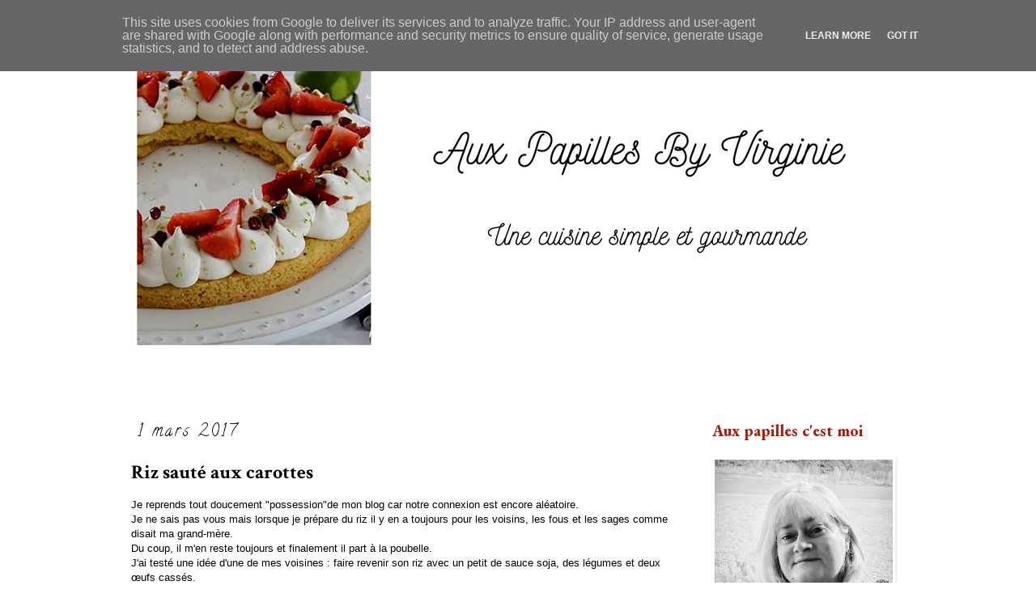

--- FILE ---
content_type: text/html; charset=UTF-8
request_url: https://www.auxpapilles.fr/2017/03/riz-saute-aux-carottes.html
body_size: 16825
content:
<!DOCTYPE html>
<html class='v2' dir='ltr' xmlns='http://www.w3.org/1999/xhtml' xmlns:b='http://www.google.com/2005/gml/b' xmlns:data='http://www.google.com/2005/gml/data' xmlns:expr='http://www.google.com/2005/gml/expr'>
<head>
<link href='https://www.blogger.com/static/v1/widgets/335934321-css_bundle_v2.css' rel='stylesheet' type='text/css'/>
<meta content='width=1100' name='viewport'/>
<meta content='text/html; charset=UTF-8' http-equiv='Content-Type'/>
<meta content='blogger' name='generator'/>
<link href='https://www.auxpapilles.fr/favicon.ico' rel='icon' type='image/x-icon'/>
<link href='https://www.auxpapilles.fr/2017/03/riz-saute-aux-carottes.html' rel='canonical'/>
<link rel="alternate" type="application/atom+xml" title="Aux papilles by Virginie - Atom" href="https://www.auxpapilles.fr/feeds/posts/default" />
<link rel="alternate" type="application/rss+xml" title="Aux papilles by Virginie - RSS" href="https://www.auxpapilles.fr/feeds/posts/default?alt=rss" />
<link rel="service.post" type="application/atom+xml" title="Aux papilles by Virginie - Atom" href="https://www.blogger.com/feeds/6827361173765450067/posts/default" />

<link rel="alternate" type="application/atom+xml" title="Aux papilles by Virginie - Atom" href="https://www.auxpapilles.fr/feeds/6463276193338536245/comments/default" />
<!--Can't find substitution for tag [blog.ieCssRetrofitLinks]-->
<link href='https://blogger.googleusercontent.com/img/b/R29vZ2xl/AVvXsEhrxLj_wTDHzaxtFIumOsdOijVnJpjmmgv74boKAMfOJHofKCwDL2AioGgSnOMwH8Jh1buAWeg5WSRz4PZJVCTe2nHgTn_7JDh-ii2hWMZEg1lgDneyDFerJlezOMbcDOaDn_OM_SJVkBh4/s400/SAM_6449.JPG' rel='image_src'/>
<meta content='https://www.auxpapilles.fr/2017/03/riz-saute-aux-carottes.html' property='og:url'/>
<meta content='Riz sauté aux carottes' property='og:title'/>
<meta content='Je reprends tout doucement &quot;possession&quot;de mon blog car notre connexion est encore aléatoire.  Je ne sais pas vous mais lorsque je prépare du...' property='og:description'/>
<meta content='https://blogger.googleusercontent.com/img/b/R29vZ2xl/AVvXsEhrxLj_wTDHzaxtFIumOsdOijVnJpjmmgv74boKAMfOJHofKCwDL2AioGgSnOMwH8Jh1buAWeg5WSRz4PZJVCTe2nHgTn_7JDh-ii2hWMZEg1lgDneyDFerJlezOMbcDOaDn_OM_SJVkBh4/w1200-h630-p-k-no-nu/SAM_6449.JPG' property='og:image'/>
<title>Aux papilles by Virginie: Riz sauté aux carottes</title>
<style type='text/css'>@font-face{font-family:'Calligraffitti';font-style:normal;font-weight:400;font-display:swap;src:url(//fonts.gstatic.com/s/calligraffitti/v20/46k2lbT3XjDVqJw3DCmCFjE0vkFeOZdjppN_.woff2)format('woff2');unicode-range:U+0000-00FF,U+0131,U+0152-0153,U+02BB-02BC,U+02C6,U+02DA,U+02DC,U+0304,U+0308,U+0329,U+2000-206F,U+20AC,U+2122,U+2191,U+2193,U+2212,U+2215,U+FEFF,U+FFFD;}@font-face{font-family:'Coming Soon';font-style:normal;font-weight:400;font-display:swap;src:url(//fonts.gstatic.com/s/comingsoon/v20/qWcuB6mzpYL7AJ2VfdQR1t-VWDnRsDkg.woff2)format('woff2');unicode-range:U+0000-00FF,U+0131,U+0152-0153,U+02BB-02BC,U+02C6,U+02DA,U+02DC,U+0304,U+0308,U+0329,U+2000-206F,U+20AC,U+2122,U+2191,U+2193,U+2212,U+2215,U+FEFF,U+FFFD;}@font-face{font-family:'Crimson Text';font-style:normal;font-weight:700;font-display:swap;src:url(//fonts.gstatic.com/s/crimsontext/v19/wlppgwHKFkZgtmSR3NB0oRJX1C1GA9NQ9rJPf5Ku.woff2)format('woff2');unicode-range:U+0102-0103,U+0110-0111,U+0128-0129,U+0168-0169,U+01A0-01A1,U+01AF-01B0,U+0300-0301,U+0303-0304,U+0308-0309,U+0323,U+0329,U+1EA0-1EF9,U+20AB;}@font-face{font-family:'Crimson Text';font-style:normal;font-weight:700;font-display:swap;src:url(//fonts.gstatic.com/s/crimsontext/v19/wlppgwHKFkZgtmSR3NB0oRJX1C1GAtNQ9rJPf5Ku.woff2)format('woff2');unicode-range:U+0100-02BA,U+02BD-02C5,U+02C7-02CC,U+02CE-02D7,U+02DD-02FF,U+0304,U+0308,U+0329,U+1D00-1DBF,U+1E00-1E9F,U+1EF2-1EFF,U+2020,U+20A0-20AB,U+20AD-20C0,U+2113,U+2C60-2C7F,U+A720-A7FF;}@font-face{font-family:'Crimson Text';font-style:normal;font-weight:700;font-display:swap;src:url(//fonts.gstatic.com/s/crimsontext/v19/wlppgwHKFkZgtmSR3NB0oRJX1C1GDNNQ9rJPfw.woff2)format('woff2');unicode-range:U+0000-00FF,U+0131,U+0152-0153,U+02BB-02BC,U+02C6,U+02DA,U+02DC,U+0304,U+0308,U+0329,U+2000-206F,U+20AC,U+2122,U+2191,U+2193,U+2212,U+2215,U+FEFF,U+FFFD;}@font-face{font-family:'EB Garamond';font-style:normal;font-weight:700;font-display:swap;src:url(//fonts.gstatic.com/s/ebgaramond/v32/SlGDmQSNjdsmc35JDF1K5E55YMjF_7DPuGi-DPNkCY9_WamXgHlIbvw.woff2)format('woff2');unicode-range:U+0460-052F,U+1C80-1C8A,U+20B4,U+2DE0-2DFF,U+A640-A69F,U+FE2E-FE2F;}@font-face{font-family:'EB Garamond';font-style:normal;font-weight:700;font-display:swap;src:url(//fonts.gstatic.com/s/ebgaramond/v32/SlGDmQSNjdsmc35JDF1K5E55YMjF_7DPuGi-DPNkAI9_WamXgHlIbvw.woff2)format('woff2');unicode-range:U+0301,U+0400-045F,U+0490-0491,U+04B0-04B1,U+2116;}@font-face{font-family:'EB Garamond';font-style:normal;font-weight:700;font-display:swap;src:url(//fonts.gstatic.com/s/ebgaramond/v32/SlGDmQSNjdsmc35JDF1K5E55YMjF_7DPuGi-DPNkCI9_WamXgHlIbvw.woff2)format('woff2');unicode-range:U+1F00-1FFF;}@font-face{font-family:'EB Garamond';font-style:normal;font-weight:700;font-display:swap;src:url(//fonts.gstatic.com/s/ebgaramond/v32/SlGDmQSNjdsmc35JDF1K5E55YMjF_7DPuGi-DPNkB49_WamXgHlIbvw.woff2)format('woff2');unicode-range:U+0370-0377,U+037A-037F,U+0384-038A,U+038C,U+038E-03A1,U+03A3-03FF;}@font-face{font-family:'EB Garamond';font-style:normal;font-weight:700;font-display:swap;src:url(//fonts.gstatic.com/s/ebgaramond/v32/SlGDmQSNjdsmc35JDF1K5E55YMjF_7DPuGi-DPNkC49_WamXgHlIbvw.woff2)format('woff2');unicode-range:U+0102-0103,U+0110-0111,U+0128-0129,U+0168-0169,U+01A0-01A1,U+01AF-01B0,U+0300-0301,U+0303-0304,U+0308-0309,U+0323,U+0329,U+1EA0-1EF9,U+20AB;}@font-face{font-family:'EB Garamond';font-style:normal;font-weight:700;font-display:swap;src:url(//fonts.gstatic.com/s/ebgaramond/v32/SlGDmQSNjdsmc35JDF1K5E55YMjF_7DPuGi-DPNkCo9_WamXgHlIbvw.woff2)format('woff2');unicode-range:U+0100-02BA,U+02BD-02C5,U+02C7-02CC,U+02CE-02D7,U+02DD-02FF,U+0304,U+0308,U+0329,U+1D00-1DBF,U+1E00-1E9F,U+1EF2-1EFF,U+2020,U+20A0-20AB,U+20AD-20C0,U+2113,U+2C60-2C7F,U+A720-A7FF;}@font-face{font-family:'EB Garamond';font-style:normal;font-weight:700;font-display:swap;src:url(//fonts.gstatic.com/s/ebgaramond/v32/SlGDmQSNjdsmc35JDF1K5E55YMjF_7DPuGi-DPNkBI9_WamXgHlI.woff2)format('woff2');unicode-range:U+0000-00FF,U+0131,U+0152-0153,U+02BB-02BC,U+02C6,U+02DA,U+02DC,U+0304,U+0308,U+0329,U+2000-206F,U+20AC,U+2122,U+2191,U+2193,U+2212,U+2215,U+FEFF,U+FFFD;}</style>
<style id='page-skin-1' type='text/css'><!--
/*
-----------------------------------------------
Blogger Template Style
Name:     Simple
Designer: Blogger
URL:      www.blogger.com
----------------------------------------------- */
/* Content
----------------------------------------------- */
body {
font: normal normal 12px Arial, Tahoma, Helvetica, FreeSans, sans-serif;
color: #000000;
background: #ffffff none repeat scroll top left;
padding: 0 0 0 0;
}
html body .region-inner {
min-width: 0;
max-width: 100%;
width: auto;
}
h2 {
font-size: 22px;
}
a:link {
text-decoration:none;
color: #B51200;
}
a:visited {
text-decoration:none;
color: #eb87b8;
}
a:hover {
text-decoration:underline;
color: #c11267;
}
.body-fauxcolumn-outer .fauxcolumn-inner {
background: transparent none repeat scroll top left;
_background-image: none;
}
.body-fauxcolumn-outer .cap-top {
position: absolute;
z-index: 1;
height: 400px;
width: 100%;
}
.body-fauxcolumn-outer .cap-top .cap-left {
width: 100%;
background: transparent none repeat-x scroll top left;
_background-image: none;
}
.content-outer {
-moz-box-shadow: 0 0 0 rgba(0, 0, 0, .15);
-webkit-box-shadow: 0 0 0 rgba(0, 0, 0, .15);
-goog-ms-box-shadow: 0 0 0 #333333;
box-shadow: 0 0 0 rgba(0, 0, 0, .15);
margin-bottom: 1px;
}
.content-inner {
padding: 10px 40px;
}
.content-inner {
background-color: #ffffff;
}
/* Header
----------------------------------------------- */
.header-outer {
background: transparent none repeat-x scroll 0 -400px;
_background-image: none;
}
.Header h1 {
font: normal normal 40px 'Trebuchet MS',Trebuchet,Verdana,sans-serif;
color: #c11267;
text-shadow: 0 0 0 rgba(0, 0, 0, .2);
}
.Header h1 a {
color: #c11267;
}
.Header .description {
font-size: 18px;
color: #c11267;
}
.header-inner .Header .titlewrapper {
padding: 22px 0;
}
.header-inner .Header .descriptionwrapper {
padding: 0 0;
}
/* Tabs
----------------------------------------------- */
.tabs-inner .section:first-child {
border-top: 0 solid #dddddd;
}
.tabs-inner .section:first-child ul {
margin-top: -1px;
border-top: 1px solid #dddddd;
border-left: 1px solid #dddddd;
border-right: 1px solid #dddddd;
}
.tabs-inner .widget ul {
background: transparent none repeat-x scroll 0 -800px;
_background-image: none;
border-bottom: 1px solid #dddddd;
margin-top: 0;
margin-left: -30px;
margin-right: -30px;
}
.tabs-inner .widget li a {
display: inline-block;
padding: .6em 1em;
font: normal normal 12px Coming Soon;
color: #c11267;
border-left: 1px solid #ffffff;
border-right: 1px solid #dddddd;
}
.tabs-inner .widget li:first-child a {
border-left: none;
}
.tabs-inner .widget li.selected a, .tabs-inner .widget li a:hover {
color: #f86baf;
background-color: #eeeeee;
text-decoration: none;
}
/* Columns
----------------------------------------------- */
.main-outer {
border-top: 0 solid transparent;
}
.fauxcolumn-left-outer .fauxcolumn-inner {
border-right: 1px solid transparent;
}
.fauxcolumn-right-outer .fauxcolumn-inner {
border-left: 1px solid transparent;
}
/* Headings
----------------------------------------------- */
div.widget > h2,
div.widget h2.title {
margin: 0 0 1em 0;
font: normal bold 20px EB Garamond;
color: #B51200;
}
/* Widgets
----------------------------------------------- */
.widget .zippy {
color: #999999;
text-shadow: 2px 2px 1px rgba(0, 0, 0, .1);
}
.widget .popular-posts ul {
list-style: none;
}
/* Posts
----------------------------------------------- */
h2.date-header {
font: normal normal 20px Calligraffitti;
}
.date-header span {
background-color: rgba(0, 0, 0, 0);
color: #000000;
padding: 0.4em;
letter-spacing: 3px;
margin: inherit;
}
.main-inner {
padding-top: 35px;
padding-bottom: 65px;
}
.main-inner .column-center-inner {
padding: 0 0;
}
.main-inner .column-center-inner .section {
margin: 0 1em;
}
.post {
margin: 0 0 45px 0;
}
h3.post-title, .comments h4 {
font: normal bold 24px Crimson Text;
margin: .75em 0 0;
}
.post-body {
font-size: 110%;
line-height: 1.4;
position: relative;
}
.post-body img, .post-body .tr-caption-container, .Profile img, .Image img,
.BlogList .item-thumbnail img {
padding: 2px;
background: #ffffff;
border: 1px solid #ffffff;
-moz-box-shadow: 1px 1px 5px rgba(0, 0, 0, .1);
-webkit-box-shadow: 1px 1px 5px rgba(0, 0, 0, .1);
box-shadow: 1px 1px 5px rgba(0, 0, 0, .1);
}
.post-body img, .post-body .tr-caption-container {
padding: 5px;
}
.post-body .tr-caption-container {
color: #ffffff;
}
.post-body .tr-caption-container img {
padding: 0;
background: transparent;
border: none;
-moz-box-shadow: 0 0 0 rgba(0, 0, 0, .1);
-webkit-box-shadow: 0 0 0 rgba(0, 0, 0, .1);
box-shadow: 0 0 0 rgba(0, 0, 0, .1);
}
.post-header {
margin: 0 0 1.5em;
line-height: 1.6;
font-size: 90%;
}
.post-footer {
margin: 20px -2px 0;
padding: 5px 10px;
color: #666666;
background-color: #ffffff;
border-bottom: 1px solid #ffffff;
line-height: 1.6;
font-size: 90%;
}
#comments .comment-author {
padding-top: 1.5em;
border-top: 1px solid transparent;
background-position: 0 1.5em;
}
#comments .comment-author:first-child {
padding-top: 0;
border-top: none;
}
.avatar-image-container {
margin: .2em 0 0;
}
#comments .avatar-image-container img {
border: 1px solid #ffffff;
}
/* Comments
----------------------------------------------- */
.comments .comments-content .icon.blog-author {
background-repeat: no-repeat;
background-image: url([data-uri]);
}
.comments .comments-content .loadmore a {
border-top: 1px solid #999999;
border-bottom: 1px solid #999999;
}
.comments .comment-thread.inline-thread {
background-color: #ffffff;
}
.comments .continue {
border-top: 2px solid #999999;
}
/* Accents
---------------------------------------------- */
.section-columns td.columns-cell {
border-left: 1px solid transparent;
}
.blog-pager {
background: transparent url(https://resources.blogblog.com/blogblog/data/1kt/simple/paging_dot.png) repeat-x scroll top center;
}
.blog-pager-older-link, .home-link,
.blog-pager-newer-link {
background-color: #ffffff;
padding: 5px;
}
.footer-outer {
border-top: 1px dashed #bbbbbb;
}
/* Mobile
----------------------------------------------- */
body.mobile  {
background-size: auto;
}
.mobile .body-fauxcolumn-outer {
background: transparent none repeat scroll top left;
}
.mobile .body-fauxcolumn-outer .cap-top {
background-size: 100% auto;
}
.mobile .content-outer {
-webkit-box-shadow: 0 0 3px rgba(0, 0, 0, .15);
box-shadow: 0 0 3px rgba(0, 0, 0, .15);
}
.mobile .tabs-inner .widget ul {
margin-left: 0;
margin-right: 0;
}
.mobile .post {
margin: 0;
}
.mobile .main-inner .column-center-inner .section {
margin: 0;
}
.mobile .date-header span {
padding: 0.1em 10px;
margin: 0 -10px;
}
.mobile h3.post-title {
margin: 0;
}
.mobile .blog-pager {
background: transparent none no-repeat scroll top center;
}
.mobile .footer-outer {
border-top: none;
}
.mobile .main-inner, .mobile .footer-inner {
background-color: #ffffff;
}
.mobile-index-contents {
color: #000000;
}
.mobile-link-button {
background-color: #B51200;
}
.mobile-link-button a:link, .mobile-link-button a:visited {
color: #ffffff;
}
.mobile .tabs-inner .section:first-child {
border-top: none;
}
.mobile .tabs-inner .PageList .widget-content {
background-color: #eeeeee;
color: #f86baf;
border-top: 1px solid #dddddd;
border-bottom: 1px solid #dddddd;
}
.mobile .tabs-inner .PageList .widget-content .pagelist-arrow {
border-left: 1px solid #dddddd;
}

--></style>
<style id='template-skin-1' type='text/css'><!--
body {
min-width: 1060px;
}
.content-outer, .content-fauxcolumn-outer, .region-inner {
min-width: 1060px;
max-width: 1060px;
_width: 1060px;
}
.main-inner .columns {
padding-left: 0px;
padding-right: 280px;
}
.main-inner .fauxcolumn-center-outer {
left: 0px;
right: 280px;
/* IE6 does not respect left and right together */
_width: expression(this.parentNode.offsetWidth -
parseInt("0px") -
parseInt("280px") + 'px');
}
.main-inner .fauxcolumn-left-outer {
width: 0px;
}
.main-inner .fauxcolumn-right-outer {
width: 280px;
}
.main-inner .column-left-outer {
width: 0px;
right: 100%;
margin-left: -0px;
}
.main-inner .column-right-outer {
width: 280px;
margin-right: -280px;
}
#layout {
min-width: 0;
}
#layout .content-outer {
min-width: 0;
width: 800px;
}
#layout .region-inner {
min-width: 0;
width: auto;
}
body#layout div.add_widget {
padding: 8px;
}
body#layout div.add_widget a {
margin-left: 32px;
}
--></style>
<script type='text/javascript'>
        (function(i,s,o,g,r,a,m){i['GoogleAnalyticsObject']=r;i[r]=i[r]||function(){
        (i[r].q=i[r].q||[]).push(arguments)},i[r].l=1*new Date();a=s.createElement(o),
        m=s.getElementsByTagName(o)[0];a.async=1;a.src=g;m.parentNode.insertBefore(a,m)
        })(window,document,'script','https://www.google-analytics.com/analytics.js','ga');
        ga('create', 'UA-73886329-2', 'auto', 'blogger');
        ga('blogger.send', 'pageview');
      </script>
<link href='https://www.blogger.com/dyn-css/authorization.css?targetBlogID=6827361173765450067&amp;zx=3e154879-c3de-4847-b65d-0ca92784b7b7' media='none' onload='if(media!=&#39;all&#39;)media=&#39;all&#39;' rel='stylesheet'/><noscript><link href='https://www.blogger.com/dyn-css/authorization.css?targetBlogID=6827361173765450067&amp;zx=3e154879-c3de-4847-b65d-0ca92784b7b7' rel='stylesheet'/></noscript>
<meta name='google-adsense-platform-account' content='ca-host-pub-1556223355139109'/>
<meta name='google-adsense-platform-domain' content='blogspot.com'/>

<script type="text/javascript" language="javascript">
  // Supply ads personalization default for EEA readers
  // See https://www.blogger.com/go/adspersonalization
  adsbygoogle = window.adsbygoogle || [];
  if (typeof adsbygoogle.requestNonPersonalizedAds === 'undefined') {
    adsbygoogle.requestNonPersonalizedAds = 1;
  }
</script>


<link rel="stylesheet" href="https://fonts.googleapis.com/css2?display=swap&family=Dancing+Script&family=Architects+Daughter&family=Quicksand&family=Indie+Flower&family=Cormorant+Garamond&family=Satisfy&family=Courgette&family=Lobster+Two&family=Parisienne"></head>
<meta content='2e2ed53a3d9641c6b149cac339699adc' name='p:domain_verify'/>
<body class='loading variant-simplysimple'>
<div class='navbar section' id='navbar' name='Navbar'><div class='widget Navbar' data-version='1' id='Navbar1'><script type="text/javascript">
    function setAttributeOnload(object, attribute, val) {
      if(window.addEventListener) {
        window.addEventListener('load',
          function(){ object[attribute] = val; }, false);
      } else {
        window.attachEvent('onload', function(){ object[attribute] = val; });
      }
    }
  </script>
<div id="navbar-iframe-container"></div>
<script type="text/javascript" src="https://apis.google.com/js/platform.js"></script>
<script type="text/javascript">
      gapi.load("gapi.iframes:gapi.iframes.style.bubble", function() {
        if (gapi.iframes && gapi.iframes.getContext) {
          gapi.iframes.getContext().openChild({
              url: 'https://www.blogger.com/navbar/6827361173765450067?po\x3d6463276193338536245\x26origin\x3dhttps://www.auxpapilles.fr',
              where: document.getElementById("navbar-iframe-container"),
              id: "navbar-iframe"
          });
        }
      });
    </script><script type="text/javascript">
(function() {
var script = document.createElement('script');
script.type = 'text/javascript';
script.src = '//pagead2.googlesyndication.com/pagead/js/google_top_exp.js';
var head = document.getElementsByTagName('head')[0];
if (head) {
head.appendChild(script);
}})();
</script>
</div></div>
<div class='body-fauxcolumns'>
<div class='fauxcolumn-outer body-fauxcolumn-outer'>
<div class='cap-top'>
<div class='cap-left'></div>
<div class='cap-right'></div>
</div>
<div class='fauxborder-left'>
<div class='fauxborder-right'></div>
<div class='fauxcolumn-inner'>
</div>
</div>
<div class='cap-bottom'>
<div class='cap-left'></div>
<div class='cap-right'></div>
</div>
</div>
</div>
<div class='content'>
<div class='content-fauxcolumns'>
<div class='fauxcolumn-outer content-fauxcolumn-outer'>
<div class='cap-top'>
<div class='cap-left'></div>
<div class='cap-right'></div>
</div>
<div class='fauxborder-left'>
<div class='fauxborder-right'></div>
<div class='fauxcolumn-inner'>
</div>
</div>
<div class='cap-bottom'>
<div class='cap-left'></div>
<div class='cap-right'></div>
</div>
</div>
</div>
<div class='content-outer'>
<div class='content-cap-top cap-top'>
<div class='cap-left'></div>
<div class='cap-right'></div>
</div>
<div class='fauxborder-left content-fauxborder-left'>
<div class='fauxborder-right content-fauxborder-right'></div>
<div class='content-inner'>
<header>
<div class='header-outer'>
<div class='header-cap-top cap-top'>
<div class='cap-left'></div>
<div class='cap-right'></div>
</div>
<div class='fauxborder-left header-fauxborder-left'>
<div class='fauxborder-right header-fauxborder-right'></div>
<div class='region-inner header-inner'>
<div class='header section' id='header' name='En-tête'><div class='widget Header' data-version='1' id='Header1'>
<div id='header-inner'>
<a href='https://www.auxpapilles.fr/' style='display: block'>
<img alt='Aux papilles by Virginie' height='419px; ' id='Header1_headerimg' src='https://blogger.googleusercontent.com/img/a/AVvXsEgbyn5wsAdcpwMCSOUsDIo9AYiWc3Sms3jWj61g-_PdYORU3wEhoPGcfaoUVn5H7Jd0Vf9wbzvTnLqYOrbf0RJPaSjS7a4WH8KUMU5uMIEwAcCepak6V7lV3yPvumRUJCMxhG9ZQktdqLazgOfyxaqWimrgo9ASTDsWfgWYQwATaq6X_7XFzFS-VQXHIe5W=s979' style='display: block' width='979px; '/>
</a>
<div class='descriptionwrapper'>
<p class='description'><span>
</span></p>
</div>
</div>
</div></div>
</div>
</div>
<div class='header-cap-bottom cap-bottom'>
<div class='cap-left'></div>
<div class='cap-right'></div>
</div>
</div>
</header>
<div class='tabs-outer'>
<div class='tabs-cap-top cap-top'>
<div class='cap-left'></div>
<div class='cap-right'></div>
</div>
<div class='fauxborder-left tabs-fauxborder-left'>
<div class='fauxborder-right tabs-fauxborder-right'></div>
<div class='region-inner tabs-inner'>
<div class='tabs no-items section' id='crosscol' name='Toutes les colonnes'></div>
<div class='tabs no-items section' id='crosscol-overflow' name='Cross-Column 2'></div>
</div>
</div>
<div class='tabs-cap-bottom cap-bottom'>
<div class='cap-left'></div>
<div class='cap-right'></div>
</div>
</div>
<div class='main-outer'>
<div class='main-cap-top cap-top'>
<div class='cap-left'></div>
<div class='cap-right'></div>
</div>
<div class='fauxborder-left main-fauxborder-left'>
<div class='fauxborder-right main-fauxborder-right'></div>
<div class='region-inner main-inner'>
<div class='columns fauxcolumns'>
<div class='fauxcolumn-outer fauxcolumn-center-outer'>
<div class='cap-top'>
<div class='cap-left'></div>
<div class='cap-right'></div>
</div>
<div class='fauxborder-left'>
<div class='fauxborder-right'></div>
<div class='fauxcolumn-inner'>
</div>
</div>
<div class='cap-bottom'>
<div class='cap-left'></div>
<div class='cap-right'></div>
</div>
</div>
<div class='fauxcolumn-outer fauxcolumn-left-outer'>
<div class='cap-top'>
<div class='cap-left'></div>
<div class='cap-right'></div>
</div>
<div class='fauxborder-left'>
<div class='fauxborder-right'></div>
<div class='fauxcolumn-inner'>
</div>
</div>
<div class='cap-bottom'>
<div class='cap-left'></div>
<div class='cap-right'></div>
</div>
</div>
<div class='fauxcolumn-outer fauxcolumn-right-outer'>
<div class='cap-top'>
<div class='cap-left'></div>
<div class='cap-right'></div>
</div>
<div class='fauxborder-left'>
<div class='fauxborder-right'></div>
<div class='fauxcolumn-inner'>
</div>
</div>
<div class='cap-bottom'>
<div class='cap-left'></div>
<div class='cap-right'></div>
</div>
</div>
<!-- corrects IE6 width calculation -->
<div class='columns-inner'>
<div class='column-center-outer'>
<div class='column-center-inner'>
<div class='main section' id='main' name='Principal'><div class='widget Blog' data-version='1' id='Blog1'>
<div class='blog-posts hfeed'>

          <div class="date-outer">
        
<h2 class='date-header'><span>1 mars 2017</span></h2>

          <div class="date-posts">
        
<div class='post-outer'>
<div class='post hentry uncustomized-post-template' itemprop='blogPost' itemscope='itemscope' itemtype='http://schema.org/BlogPosting'>
<meta content='https://blogger.googleusercontent.com/img/b/R29vZ2xl/AVvXsEhrxLj_wTDHzaxtFIumOsdOijVnJpjmmgv74boKAMfOJHofKCwDL2AioGgSnOMwH8Jh1buAWeg5WSRz4PZJVCTe2nHgTn_7JDh-ii2hWMZEg1lgDneyDFerJlezOMbcDOaDn_OM_SJVkBh4/s400/SAM_6449.JPG' itemprop='image_url'/>
<meta content='6827361173765450067' itemprop='blogId'/>
<meta content='6463276193338536245' itemprop='postId'/>
<a name='6463276193338536245'></a>
<h3 class='post-title entry-title' itemprop='name'>
Riz sauté aux carottes
</h3>
<div class='post-header'>
<div class='post-header-line-1'></div>
</div>
<div class='post-body entry-content' id='post-body-6463276193338536245' itemprop='description articleBody'>
Je reprends tout doucement "possession"de mon blog car notre connexion est encore aléatoire.<br />
Je ne sais pas vous mais lorsque je prépare du riz il y en a toujours pour les voisins, les fous et les sages comme disait ma grand-mère.<br />
Du coup, il m'en reste toujours et finalement il part à la poubelle.<br />
J'ai testé une idée d'une de mes voisines : faire revenir son riz avec un petit de sauce soja, des légumes et deux œufs cassés.<br />
Bon d'accord, vu la proportion de riz restant, j'ai fait deux repas avec .....<br />
En fait, on obtient une sorte de riz cantonnais et j'ai bien apprécié.<br />
<br />
<div class="separator" style="clear: both; text-align: center;">
<a href="https://blogger.googleusercontent.com/img/b/R29vZ2xl/AVvXsEhrxLj_wTDHzaxtFIumOsdOijVnJpjmmgv74boKAMfOJHofKCwDL2AioGgSnOMwH8Jh1buAWeg5WSRz4PZJVCTe2nHgTn_7JDh-ii2hWMZEg1lgDneyDFerJlezOMbcDOaDn_OM_SJVkBh4/s1600/SAM_6449.JPG" imageanchor="1" style="margin-left: 1em; margin-right: 1em;"><img border="0" height="300" src="https://blogger.googleusercontent.com/img/b/R29vZ2xl/AVvXsEhrxLj_wTDHzaxtFIumOsdOijVnJpjmmgv74boKAMfOJHofKCwDL2AioGgSnOMwH8Jh1buAWeg5WSRz4PZJVCTe2nHgTn_7JDh-ii2hWMZEg1lgDneyDFerJlezOMbcDOaDn_OM_SJVkBh4/s400/SAM_6449.JPG" width="400" /></a></div>
<br />
<u>Ingrédients&nbsp;</u><br />
Restes de riz cuit (environ 250 g)<br />
2 carottes<br />
2 œufs<br />
3 cuillères à café de sauce soja<br />
sel, poivre<br />
oignon nouveau<br />
<br />
<span style="color: #a64d79;">Préparation</span><br />
Râper les carottes<br />
Faire revenir le riz cuit avec une cuillère à café d'huile d'olive<br />
Ajouter les carottes râpées et bien mélanger<br />
Verser la sauce soja<br />
Battre les oeufs avec du sel et du poivre<br />
Verser sur le riz et bien mélanger<br />
Couper un oignon nouveau en fines tranches et l'incorporer<br />
Déguster bien chaud.<br />
<br />
<div style='clear: both;'></div>
</div>
<div class='post-footer'>
<div class='post-footer-line post-footer-line-1'>
<span class='post-author vcard'>
Posted by 
<span class='fn' itemprop='author' itemscope='itemscope' itemtype='http://schema.org/Person'>
<meta content='https://www.blogger.com/profile/04442383151801533898' itemprop='url'/>
<a class='g-profile' href='https://www.blogger.com/profile/04442383151801533898' rel='author' title='author profile'>
<span itemprop='name'>Aux papilles by Virginie</span>
</a>
</span>
</span>
<span class='post-timestamp'>
at
<meta content='https://www.auxpapilles.fr/2017/03/riz-saute-aux-carottes.html' itemprop='url'/>
<a class='timestamp-link' href='https://www.auxpapilles.fr/2017/03/riz-saute-aux-carottes.html' rel='bookmark' title='permanent link'><abbr class='published' itemprop='datePublished' title='2017-03-01T06:30:00+01:00'>06:30</abbr></a>
</span>
<span class='post-comment-link'>
</span>
<span class='post-icons'>
</span>
<div class='post-share-buttons goog-inline-block'>
<a class='goog-inline-block share-button sb-email' href='https://www.blogger.com/share-post.g?blogID=6827361173765450067&postID=6463276193338536245&target=email' target='_blank' title='Envoyer par e-mail'><span class='share-button-link-text'>Envoyer par e-mail</span></a><a class='goog-inline-block share-button sb-blog' href='https://www.blogger.com/share-post.g?blogID=6827361173765450067&postID=6463276193338536245&target=blog' onclick='window.open(this.href, "_blank", "height=270,width=475"); return false;' target='_blank' title='BlogThis!'><span class='share-button-link-text'>BlogThis!</span></a><a class='goog-inline-block share-button sb-twitter' href='https://www.blogger.com/share-post.g?blogID=6827361173765450067&postID=6463276193338536245&target=twitter' target='_blank' title='Partager sur X'><span class='share-button-link-text'>Partager sur X</span></a><a class='goog-inline-block share-button sb-facebook' href='https://www.blogger.com/share-post.g?blogID=6827361173765450067&postID=6463276193338536245&target=facebook' onclick='window.open(this.href, "_blank", "height=430,width=640"); return false;' target='_blank' title='Partager sur Facebook'><span class='share-button-link-text'>Partager sur Facebook</span></a><a class='goog-inline-block share-button sb-pinterest' href='https://www.blogger.com/share-post.g?blogID=6827361173765450067&postID=6463276193338536245&target=pinterest' target='_blank' title='Partager sur Pinterest'><span class='share-button-link-text'>Partager sur Pinterest</span></a>
</div>
</div>
<div class='post-footer-line post-footer-line-2'>
<span class='post-labels'>
Labels:
<a href='https://www.auxpapilles.fr/search/label/F%C3%A9culents%20Divers' rel='tag'>Féculents Divers</a>
</span>
</div>
<div class='post-footer-line post-footer-line-3'>
<span class='post-location'>
</span>
</div>
</div>
</div>
<div class='comments' id='comments'>
<a name='comments'></a>
<h4>6&#160;commentaires:</h4>
<div class='comments-content'>
<script async='async' src='' type='text/javascript'></script>
<script type='text/javascript'>
    (function() {
      var items = null;
      var msgs = null;
      var config = {};

// <![CDATA[
      var cursor = null;
      if (items && items.length > 0) {
        cursor = parseInt(items[items.length - 1].timestamp) + 1;
      }

      var bodyFromEntry = function(entry) {
        var text = (entry &&
                    ((entry.content && entry.content.$t) ||
                     (entry.summary && entry.summary.$t))) ||
            '';
        if (entry && entry.gd$extendedProperty) {
          for (var k in entry.gd$extendedProperty) {
            if (entry.gd$extendedProperty[k].name == 'blogger.contentRemoved') {
              return '<span class="deleted-comment">' + text + '</span>';
            }
          }
        }
        return text;
      }

      var parse = function(data) {
        cursor = null;
        var comments = [];
        if (data && data.feed && data.feed.entry) {
          for (var i = 0, entry; entry = data.feed.entry[i]; i++) {
            var comment = {};
            // comment ID, parsed out of the original id format
            var id = /blog-(\d+).post-(\d+)/.exec(entry.id.$t);
            comment.id = id ? id[2] : null;
            comment.body = bodyFromEntry(entry);
            comment.timestamp = Date.parse(entry.published.$t) + '';
            if (entry.author && entry.author.constructor === Array) {
              var auth = entry.author[0];
              if (auth) {
                comment.author = {
                  name: (auth.name ? auth.name.$t : undefined),
                  profileUrl: (auth.uri ? auth.uri.$t : undefined),
                  avatarUrl: (auth.gd$image ? auth.gd$image.src : undefined)
                };
              }
            }
            if (entry.link) {
              if (entry.link[2]) {
                comment.link = comment.permalink = entry.link[2].href;
              }
              if (entry.link[3]) {
                var pid = /.*comments\/default\/(\d+)\?.*/.exec(entry.link[3].href);
                if (pid && pid[1]) {
                  comment.parentId = pid[1];
                }
              }
            }
            comment.deleteclass = 'item-control blog-admin';
            if (entry.gd$extendedProperty) {
              for (var k in entry.gd$extendedProperty) {
                if (entry.gd$extendedProperty[k].name == 'blogger.itemClass') {
                  comment.deleteclass += ' ' + entry.gd$extendedProperty[k].value;
                } else if (entry.gd$extendedProperty[k].name == 'blogger.displayTime') {
                  comment.displayTime = entry.gd$extendedProperty[k].value;
                }
              }
            }
            comments.push(comment);
          }
        }
        return comments;
      };

      var paginator = function(callback) {
        if (hasMore()) {
          var url = config.feed + '?alt=json&v=2&orderby=published&reverse=false&max-results=50';
          if (cursor) {
            url += '&published-min=' + new Date(cursor).toISOString();
          }
          window.bloggercomments = function(data) {
            var parsed = parse(data);
            cursor = parsed.length < 50 ? null
                : parseInt(parsed[parsed.length - 1].timestamp) + 1
            callback(parsed);
            window.bloggercomments = null;
          }
          url += '&callback=bloggercomments';
          var script = document.createElement('script');
          script.type = 'text/javascript';
          script.src = url;
          document.getElementsByTagName('head')[0].appendChild(script);
        }
      };
      var hasMore = function() {
        return !!cursor;
      };
      var getMeta = function(key, comment) {
        if ('iswriter' == key) {
          var matches = !!comment.author
              && comment.author.name == config.authorName
              && comment.author.profileUrl == config.authorUrl;
          return matches ? 'true' : '';
        } else if ('deletelink' == key) {
          return config.baseUri + '/comment/delete/'
               + config.blogId + '/' + comment.id;
        } else if ('deleteclass' == key) {
          return comment.deleteclass;
        }
        return '';
      };

      var replybox = null;
      var replyUrlParts = null;
      var replyParent = undefined;

      var onReply = function(commentId, domId) {
        if (replybox == null) {
          // lazily cache replybox, and adjust to suit this style:
          replybox = document.getElementById('comment-editor');
          if (replybox != null) {
            replybox.height = '250px';
            replybox.style.display = 'block';
            replyUrlParts = replybox.src.split('#');
          }
        }
        if (replybox && (commentId !== replyParent)) {
          replybox.src = '';
          document.getElementById(domId).insertBefore(replybox, null);
          replybox.src = replyUrlParts[0]
              + (commentId ? '&parentID=' + commentId : '')
              + '#' + replyUrlParts[1];
          replyParent = commentId;
        }
      };

      var hash = (window.location.hash || '#').substring(1);
      var startThread, targetComment;
      if (/^comment-form_/.test(hash)) {
        startThread = hash.substring('comment-form_'.length);
      } else if (/^c[0-9]+$/.test(hash)) {
        targetComment = hash.substring(1);
      }

      // Configure commenting API:
      var configJso = {
        'maxDepth': config.maxThreadDepth
      };
      var provider = {
        'id': config.postId,
        'data': items,
        'loadNext': paginator,
        'hasMore': hasMore,
        'getMeta': getMeta,
        'onReply': onReply,
        'rendered': true,
        'initComment': targetComment,
        'initReplyThread': startThread,
        'config': configJso,
        'messages': msgs
      };

      var render = function() {
        if (window.goog && window.goog.comments) {
          var holder = document.getElementById('comment-holder');
          window.goog.comments.render(holder, provider);
        }
      };

      // render now, or queue to render when library loads:
      if (window.goog && window.goog.comments) {
        render();
      } else {
        window.goog = window.goog || {};
        window.goog.comments = window.goog.comments || {};
        window.goog.comments.loadQueue = window.goog.comments.loadQueue || [];
        window.goog.comments.loadQueue.push(render);
      }
    })();
// ]]>
  </script>
<div id='comment-holder'>
<div class="comment-thread toplevel-thread"><ol id="top-ra"><li class="comment" id="c569185980294680870"><div class="avatar-image-container"><img src="//resources.blogblog.com/img/blank.gif" alt=""/></div><div class="comment-block"><div class="comment-header"><cite class="user"><a href="http://www.gourmandisesetpassions.over-blog.com" rel="nofollow">la nonna</a></cite><span class="icon user "></span><span class="datetime secondary-text"><a rel="nofollow" href="https://www.auxpapilles.fr/2017/03/riz-saute-aux-carottes.html?showComment=1488395409792#c569185980294680870">1 mars 2017 à 20:10</a></span></div><p class="comment-content">il est chouette ton riz, bisous</p><span class="comment-actions secondary-text"><a class="comment-reply" target="_self" data-comment-id="569185980294680870">Répondre</a><span class="item-control blog-admin blog-admin pid-192750804"><a target="_self" href="https://www.blogger.com/comment/delete/6827361173765450067/569185980294680870">Supprimer</a></span></span></div><div class="comment-replies"><div id="c569185980294680870-rt" class="comment-thread inline-thread"><span class="thread-toggle thread-expanded"><span class="thread-arrow"></span><span class="thread-count"><a target="_self">Réponses</a></span></span><ol id="c569185980294680870-ra" class="thread-chrome thread-expanded"><div><li class="comment" id="c5311058816228945416"><div class="avatar-image-container"><img src="//www.blogger.com/img/blogger_logo_round_35.png" alt=""/></div><div class="comment-block"><div class="comment-header"><cite class="user"><a href="https://www.blogger.com/profile/04442383151801533898" rel="nofollow">Aux papilles by Virginie</a></cite><span class="icon user blog-author"></span><span class="datetime secondary-text"><a rel="nofollow" href="https://www.auxpapilles.fr/2017/03/riz-saute-aux-carottes.html?showComment=1488616762856#c5311058816228945416">4 mars 2017 à 09:39</a></span></div><p class="comment-content">Merci beaucoup bisous</p><span class="comment-actions secondary-text"><span class="item-control blog-admin blog-admin pid-326192748"><a target="_self" href="https://www.blogger.com/comment/delete/6827361173765450067/5311058816228945416">Supprimer</a></span></span></div><div class="comment-replies"><div id="c5311058816228945416-rt" class="comment-thread inline-thread hidden"><span class="thread-toggle thread-expanded"><span class="thread-arrow"></span><span class="thread-count"><a target="_self">Réponses</a></span></span><ol id="c5311058816228945416-ra" class="thread-chrome thread-expanded"><div></div><div id="c5311058816228945416-continue" class="continue"><a class="comment-reply" target="_self" data-comment-id="5311058816228945416">Répondre</a></div></ol></div></div><div class="comment-replybox-single" id="c5311058816228945416-ce"></div></li></div><div id="c569185980294680870-continue" class="continue"><a class="comment-reply" target="_self" data-comment-id="569185980294680870">Répondre</a></div></ol></div></div><div class="comment-replybox-single" id="c569185980294680870-ce"></div></li><li class="comment" id="c7356013911395629049"><div class="avatar-image-container"><img src="//2.bp.blogspot.com/-mQLR5Ms9II8/ZrnCc5C3aOI/AAAAAAACFxE/8ASw-7imvkgZ6KervcAllz0EW-QkW7AnwCK4BGAYYCw/s35/11.jpg" alt=""/></div><div class="comment-block"><div class="comment-header"><cite class="user"><a href="https://www.blogger.com/profile/17729903252951025286" rel="nofollow">Barbara</a></cite><span class="icon user "></span><span class="datetime secondary-text"><a rel="nofollow" href="https://www.auxpapilles.fr/2017/03/riz-saute-aux-carottes.html?showComment=1488523751632#c7356013911395629049">3 mars 2017 à 07:49</a></span></div><p class="comment-content">très chouette  <br> mais la prochaine fois pas poubelle !<br>ici au contraire  j&#39;en fais plus et je congèle des parts indiv( au congélo  donc )pour les jours où pressée et pas temps de faire accompagnement viande ou poisson </p><span class="comment-actions secondary-text"><a class="comment-reply" target="_self" data-comment-id="7356013911395629049">Répondre</a><span class="item-control blog-admin blog-admin pid-833700120"><a target="_self" href="https://www.blogger.com/comment/delete/6827361173765450067/7356013911395629049">Supprimer</a></span></span></div><div class="comment-replies"><div id="c7356013911395629049-rt" class="comment-thread inline-thread"><span class="thread-toggle thread-expanded"><span class="thread-arrow"></span><span class="thread-count"><a target="_self">Réponses</a></span></span><ol id="c7356013911395629049-ra" class="thread-chrome thread-expanded"><div><li class="comment" id="c8097787313468836207"><div class="avatar-image-container"><img src="//www.blogger.com/img/blogger_logo_round_35.png" alt=""/></div><div class="comment-block"><div class="comment-header"><cite class="user"><a href="https://www.blogger.com/profile/04442383151801533898" rel="nofollow">Aux papilles by Virginie</a></cite><span class="icon user blog-author"></span><span class="datetime secondary-text"><a rel="nofollow" href="https://www.auxpapilles.fr/2017/03/riz-saute-aux-carottes.html?showComment=1488616797525#c8097787313468836207">4 mars 2017 à 09:39</a></span></div><p class="comment-content">AH oui ma voisine est très sympa et me donne plein de petites astuces ;)<br>C&#39;est vrai que je ne pense pas à le congeler le surplus</p><span class="comment-actions secondary-text"><span class="item-control blog-admin blog-admin pid-326192748"><a target="_self" href="https://www.blogger.com/comment/delete/6827361173765450067/8097787313468836207">Supprimer</a></span></span></div><div class="comment-replies"><div id="c8097787313468836207-rt" class="comment-thread inline-thread hidden"><span class="thread-toggle thread-expanded"><span class="thread-arrow"></span><span class="thread-count"><a target="_self">Réponses</a></span></span><ol id="c8097787313468836207-ra" class="thread-chrome thread-expanded"><div></div><div id="c8097787313468836207-continue" class="continue"><a class="comment-reply" target="_self" data-comment-id="8097787313468836207">Répondre</a></div></ol></div></div><div class="comment-replybox-single" id="c8097787313468836207-ce"></div></li><li class="comment" id="c3101022710774555251"><div class="avatar-image-container"><img src="//2.bp.blogspot.com/-mQLR5Ms9II8/ZrnCc5C3aOI/AAAAAAACFxE/8ASw-7imvkgZ6KervcAllz0EW-QkW7AnwCK4BGAYYCw/s35/11.jpg" alt=""/></div><div class="comment-block"><div class="comment-header"><cite class="user"><a href="https://www.blogger.com/profile/17729903252951025286" rel="nofollow">Barbara</a></cite><span class="icon user "></span><span class="datetime secondary-text"><a rel="nofollow" href="https://www.auxpapilles.fr/2017/03/riz-saute-aux-carottes.html?showComment=1488694794993#c3101022710774555251">5 mars 2017 à 07:19</a></span></div><p class="comment-content">franchement c&#39;est pratique  <br> encore hier  <br> une  contretemps  la viande était prête  à réchauffer  au frigo <br> et riz sorti à 11h56 dans l&#39;assiette à 12h <br>  je congèle en part individuelle  et sort au fur et à mesure <br> (id pour les pâtes  j&#39;en fais toujours un peu plus )</p><span class="comment-actions secondary-text"><span class="item-control blog-admin blog-admin pid-833700120"><a target="_self" href="https://www.blogger.com/comment/delete/6827361173765450067/3101022710774555251">Supprimer</a></span></span></div><div class="comment-replies"><div id="c3101022710774555251-rt" class="comment-thread inline-thread hidden"><span class="thread-toggle thread-expanded"><span class="thread-arrow"></span><span class="thread-count"><a target="_self">Réponses</a></span></span><ol id="c3101022710774555251-ra" class="thread-chrome thread-expanded"><div></div><div id="c3101022710774555251-continue" class="continue"><a class="comment-reply" target="_self" data-comment-id="3101022710774555251">Répondre</a></div></ol></div></div><div class="comment-replybox-single" id="c3101022710774555251-ce"></div></li></div><div id="c7356013911395629049-continue" class="continue"><a class="comment-reply" target="_self" data-comment-id="7356013911395629049">Répondre</a></div></ol></div></div><div class="comment-replybox-single" id="c7356013911395629049-ce"></div></li><li class="comment" id="c1214220340440665425"><div class="avatar-image-container"><img src="//2.bp.blogspot.com/-mQLR5Ms9II8/ZrnCc5C3aOI/AAAAAAACFxE/8ASw-7imvkgZ6KervcAllz0EW-QkW7AnwCK4BGAYYCw/s35/11.jpg" alt=""/></div><div class="comment-block"><div class="comment-header"><cite class="user"><a href="https://www.blogger.com/profile/17729903252951025286" rel="nofollow">Barbara</a></cite><span class="icon user "></span><span class="datetime secondary-text"><a rel="nofollow" href="https://www.auxpapilles.fr/2017/03/riz-saute-aux-carottes.html?showComment=1488523781316#c1214220340440665425">3 mars 2017 à 07:49</a></span></div><p class="comment-content">voisine sympa!</p><span class="comment-actions secondary-text"><a class="comment-reply" target="_self" data-comment-id="1214220340440665425">Répondre</a><span class="item-control blog-admin blog-admin pid-833700120"><a target="_self" href="https://www.blogger.com/comment/delete/6827361173765450067/1214220340440665425">Supprimer</a></span></span></div><div class="comment-replies"><div id="c1214220340440665425-rt" class="comment-thread inline-thread hidden"><span class="thread-toggle thread-expanded"><span class="thread-arrow"></span><span class="thread-count"><a target="_self">Réponses</a></span></span><ol id="c1214220340440665425-ra" class="thread-chrome thread-expanded"><div></div><div id="c1214220340440665425-continue" class="continue"><a class="comment-reply" target="_self" data-comment-id="1214220340440665425">Répondre</a></div></ol></div></div><div class="comment-replybox-single" id="c1214220340440665425-ce"></div></li></ol><div id="top-continue" class="continue"><a class="comment-reply" target="_self">Ajouter un commentaire</a></div><div class="comment-replybox-thread" id="top-ce"></div><div class="loadmore hidden" data-post-id="6463276193338536245"><a target="_self">Charger la suite...</a></div></div>
</div>
</div>
<p class='comment-footer'>
<div class='comment-form'>
<a name='comment-form'></a>
<p>
</p>
<a href='https://www.blogger.com/comment/frame/6827361173765450067?po=6463276193338536245&hl=fr&saa=85391&origin=https://www.auxpapilles.fr' id='comment-editor-src'></a>
<iframe allowtransparency='true' class='blogger-iframe-colorize blogger-comment-from-post' frameborder='0' height='410px' id='comment-editor' name='comment-editor' src='' width='100%'></iframe>
<script src='https://www.blogger.com/static/v1/jsbin/2830521187-comment_from_post_iframe.js' type='text/javascript'></script>
<script type='text/javascript'>
      BLOG_CMT_createIframe('https://www.blogger.com/rpc_relay.html');
    </script>
</div>
</p>
<div id='backlinks-container'>
<div id='Blog1_backlinks-container'>
</div>
</div>
</div>
</div>

        </div></div>
      
</div>
<div class='blog-pager' id='blog-pager'>
<span id='blog-pager-newer-link'>
<a class='blog-pager-newer-link' href='https://www.auxpapilles.fr/2017/03/crepes-au-cafe.html' id='Blog1_blog-pager-newer-link' title='Article plus récent'>Article plus récent</a>
</span>
<span id='blog-pager-older-link'>
<a class='blog-pager-older-link' href='https://www.auxpapilles.fr/2017/02/tarte-presquabsolue.html' id='Blog1_blog-pager-older-link' title='Article plus ancien'>Article plus ancien</a>
</span>
<a class='home-link' href='https://www.auxpapilles.fr/'>Accueil</a>
</div>
<div class='clear'></div>
<div class='post-feeds'>
<div class='feed-links'>
Inscription à :
<a class='feed-link' href='https://www.auxpapilles.fr/feeds/6463276193338536245/comments/default' target='_blank' type='application/atom+xml'>Publier les commentaires (Atom)</a>
</div>
</div>
</div></div>
</div>
</div>
<div class='column-left-outer'>
<div class='column-left-inner'>
<aside>
</aside>
</div>
</div>
<div class='column-right-outer'>
<div class='column-right-inner'>
<aside>
<div class='sidebar section' id='sidebar-right-1'>
<div class='widget Image' data-version='1' id='Image1'>
<h2>Aux papilles c'est moi</h2>
<div class='widget-content'>
<img alt='Aux papilles c&#39;est moi' height='272' id='Image1_img' src='https://blogger.googleusercontent.com/img/a/AVvXsEiwsJ2FCw4OZQ9NuwC42IVa6DmGT5E4LChJFKCvo54lj5YYhfF7_4ujAq8GZQAuhXhvUilzyApRfQfycOfOUrkGKUNbu3Fgz537BkecKXSoBqDeMff3dzmNBRrLdPPqu5XS2N4LGzH7wX1ypNADbmt0O5cUM8ezRCDH9wQ4Hh9hsf7o_h69eA5fiZIFRoC1=s272' width='272'/>
<br/>
</div>
<div class='clear'></div>
</div><div class='widget HTML' data-version='1' id='HTML2'>
<h2 class='title'>Où me trouver</h2>
<div class='widget-content'>
<a href="https://twitter.com/auxpapillesblog"><img border="0" src="https://blogger.googleusercontent.com/img/b/R29vZ2xl/AVvXsEim5lTahcxwVKFTC7WAPwHQy1wtKKLdAlq7avHWbxa4FJVToBm7ebUQ8aLVWgiB40kYsJRoJr9_nQgymhVbWZ_i8vMgipm53T5ZGRA8DOuYdQtmlucgX0BaGKRcXqF1oRePbgxOu6tTmLrr/s1600/images+%25281%2529.jpg" /></a><a href="https://www.instagram.com/virginie_auxpapilles/"><img border="0" src="https://blogger.googleusercontent.com/img/b/R29vZ2xl/AVvXsEhlsrm1e9AhlhhJUMBkB891E0UaxXRN-n9ZdPaxp6G4YrphUA7gPjbo4so6hgzbx8DsjQgHxyvKxU7FYfAEILpJGsVhqofhbU_v1VzI4U4bvYWtiB8EGLFf0VSF6vaP9k2Byg9bZI2h6D6W/s1600/images+%25282%2529.jpg" /></a><a href="https://www.facebook.com/Aux-papilles-by-Virginie-1517898015129304"><img border="0" src="https://blogger.googleusercontent.com/img/b/R29vZ2xl/AVvXsEhgevQC5pfwknXxSV-K84In-g0w_YNZcc9FHi5soVQ985GD56xJrQyj2yhZZdNqQjsIxGQYJDySGhTy5VTGbAQ-oYtfvLaSLGW99gVI_MKyR1wajv5W57BHwt-dU__Sx6JsgI49earqeCK0/s1600/images.jpg" /></a><a href="https://www.pinterest.fr/couderc0451/"><img border="0" src="https://blogger.googleusercontent.com/img/b/R29vZ2xl/AVvXsEg1xl-WCJXvLaiEfFbuOXjPpHLS1m1go4l6Ai_bAhFIvThRQmqWhnzJak6BA3ZWi6NPgG5eNT_24gTUCs5PAz647NjWOkiFz0ylu9_NPlKW9GaefISXdMt_nqGJbtdrqpwbshzYPn3Qm2bL/s1600/t%25C3%25A9l%25C3%25A9chargement.png" /></a>
</div>
<div class='clear'></div>
</div><div class='widget Label' data-version='1' id='Label1'>
<h2>Libellés</h2>
<div class='widget-content cloud-label-widget-content'>
<span class='label-size label-size-5'>
<a dir='ltr' href='https://www.auxpapilles.fr/search/label/G%C3%A2teaux'>Gâteaux</a>
</span>
<span class='label-size label-size-5'>
<a dir='ltr' href='https://www.auxpapilles.fr/search/label/Plat%20principal'>Plat principal</a>
</span>
<span class='label-size label-size-5'>
<a dir='ltr' href='https://www.auxpapilles.fr/search/label/Brioche%20%2F%20Viennoiserie'>Brioche / Viennoiserie</a>
</span>
<span class='label-size label-size-5'>
<a dir='ltr' href='https://www.auxpapilles.fr/search/label/Go%C3%BBters'>Goûters</a>
</span>
<span class='label-size label-size-5'>
<a dir='ltr' href='https://www.auxpapilles.fr/search/label/Cuisine%20d%27Ailleurs'>Cuisine d&#39;Ailleurs</a>
</span>
<span class='label-size label-size-5'>
<a dir='ltr' href='https://www.auxpapilles.fr/search/label/Cookies%20%2F%20Brownies'>Cookies / Brownies</a>
</span>
<span class='label-size label-size-4'>
<a dir='ltr' href='https://www.auxpapilles.fr/search/label/Cakes%20Sucr%C3%A9s'>Cakes Sucrés</a>
</span>
<span class='label-size label-size-4'>
<a dir='ltr' href='https://www.auxpapilles.fr/search/label/Salades%20Sal%C3%A9es'>Salades Salées</a>
</span>
<span class='label-size label-size-4'>
<a dir='ltr' href='https://www.auxpapilles.fr/search/label/Crustac%C3%A9s%20%2F%20Poissons'>Crustacés / Poissons</a>
</span>
<span class='label-size label-size-4'>
<a dir='ltr' href='https://www.auxpapilles.fr/search/label/Fait%20Maison'>Fait Maison</a>
</span>
<span class='label-size label-size-4'>
<a dir='ltr' href='https://www.auxpapilles.fr/search/label/Muffins%20Sucr%C3%A9s'>Muffins Sucrés</a>
</span>
<span class='label-size label-size-4'>
<a dir='ltr' href='https://www.auxpapilles.fr/search/label/Tartes%20Sucr%C3%A9es'>Tartes Sucrées</a>
</span>
<span class='label-size label-size-4'>
<a dir='ltr' href='https://www.auxpapilles.fr/search/label/Biscuits%20%2F%20Sabl%C3%A9s'>Biscuits / Sablés</a>
</span>
<span class='label-size label-size-4'>
<a dir='ltr' href='https://www.auxpapilles.fr/search/label/Cuisine%20V%C3%A9g%C3%A9tarienne%20%2F%20L%C3%A9gumes'>Cuisine Végétarienne / Légumes</a>
</span>
<span class='label-size label-size-4'>
<a dir='ltr' href='https://www.auxpapilles.fr/search/label/Tartes%20Sal%C3%A9es'>Tartes Salées</a>
</span>
<span class='label-size label-size-4'>
<a dir='ltr' href='https://www.auxpapilles.fr/search/label/Ap%C3%A9ritif'>Apéritif</a>
</span>
<span class='label-size label-size-4'>
<a dir='ltr' href='https://www.auxpapilles.fr/search/label/B%C3%BBches%20%2F%20Entremets'>Bûches / Entremets</a>
</span>
<span class='label-size label-size-4'>
<a dir='ltr' href='https://www.auxpapilles.fr/search/label/Partenariat'>Partenariat</a>
</span>
<span class='label-size label-size-4'>
<a dir='ltr' href='https://www.auxpapilles.fr/search/label/StreetFood'>StreetFood</a>
</span>
<span class='label-size label-size-4'>
<a dir='ltr' href='https://www.auxpapilles.fr/search/label/Mignardises%20%2F%20Gourmandises'>Mignardises / Gourmandises</a>
</span>
<span class='label-size label-size-4'>
<a dir='ltr' href='https://www.auxpapilles.fr/search/label/Desserts'>Desserts</a>
</span>
<span class='label-size label-size-4'>
<a dir='ltr' href='https://www.auxpapilles.fr/search/label/Cr%C3%AApes%20%2F%20Gaufres%20%2F%20Pancakes%20Sucr%C3%A9es'>Crêpes / Gaufres / Pancakes Sucrées</a>
</span>
<span class='label-size label-size-4'>
<a dir='ltr' href='https://www.auxpapilles.fr/search/label/Pains'>Pains</a>
</span>
<span class='label-size label-size-3'>
<a dir='ltr' href='https://www.auxpapilles.fr/search/label/Feuillet%C3%A9s%20%2F%20Pizzas'>Feuilletés / Pizzas</a>
</span>
<span class='label-size label-size-3'>
<a dir='ltr' href='https://www.auxpapilles.fr/search/label/F%C3%A9culents%20Divers'>Féculents Divers</a>
</span>
<span class='label-size label-size-3'>
<a dir='ltr' href='https://www.auxpapilles.fr/search/label/Pasta'>Pasta</a>
</span>
<span class='label-size label-size-3'>
<a dir='ltr' href='https://www.auxpapilles.fr/search/label/Gratins%20%2F%20Lasagnes'>Gratins / Lasagnes</a>
</span>
<span class='label-size label-size-3'>
<a dir='ltr' href='https://www.auxpapilles.fr/search/label/Hachis%20%2F%20Farcis'>Hachis / Farcis</a>
</span>
<span class='label-size label-size-3'>
<a dir='ltr' href='https://www.auxpapilles.fr/search/label/Flans%20%2F%20Clafoutis%20Sucr%C3%A9s'>Flans / Clafoutis Sucrés</a>
</span>
<span class='label-size label-size-3'>
<a dir='ltr' href='https://www.auxpapilles.fr/search/label/Quiches%20%2F%20Clafoutis%20Sal%C3%A9s'>Quiches / Clafoutis Salés</a>
</span>
<span class='label-size label-size-3'>
<a dir='ltr' href='https://www.auxpapilles.fr/search/label/Chou%20%2F%20Eclair'>Chou / Eclair</a>
</span>
<span class='label-size label-size-3'>
<a dir='ltr' href='https://www.auxpapilles.fr/search/label/Cakes%20%2F%20Muffins%20Sal%C3%A9s'>Cakes / Muffins Salés</a>
</span>
<span class='label-size label-size-3'>
<a dir='ltr' href='https://www.auxpapilles.fr/search/label/Cuisson%20Air%20Fryer'>Cuisson Air Fryer</a>
</span>
<span class='label-size label-size-3'>
<a dir='ltr' href='https://www.auxpapilles.fr/search/label/Risotto'>Risotto</a>
</span>
<span class='label-size label-size-3'>
<a dir='ltr' href='https://www.auxpapilles.fr/search/label/Cheesecakes'>Cheesecakes</a>
</span>
<span class='label-size label-size-3'>
<a dir='ltr' href='https://www.auxpapilles.fr/search/label/Gibiers'>Gibiers</a>
</span>
<span class='label-size label-size-3'>
<a dir='ltr' href='https://www.auxpapilles.fr/search/label/Soupes'>Soupes</a>
</span>
<span class='label-size label-size-2'>
<a dir='ltr' href='https://www.auxpapilles.fr/search/label/Terrines'>Terrines</a>
</span>
<span class='label-size label-size-2'>
<a dir='ltr' href='https://www.auxpapilles.fr/search/label/Glace%20%2F%20Sorbet'>Glace / Sorbet</a>
</span>
<span class='label-size label-size-2'>
<a dir='ltr' href='https://www.auxpapilles.fr/search/label/Enfants%20en%20cuisine'>Enfants en cuisine</a>
</span>
<span class='label-size label-size-2'>
<a dir='ltr' href='https://www.auxpapilles.fr/search/label/Salades%20Sucr%C3%A9es'>Salades Sucrées</a>
</span>
<span class='label-size label-size-1'>
<a dir='ltr' href='https://www.auxpapilles.fr/search/label/Cr%C3%AApes%20%2F%20Gaufres%20%2F%20Pancakes%20Sal%C3%A9s'>Crêpes / Gaufres / Pancakes Salés</a>
</span>
<span class='label-size label-size-1'>
<a dir='ltr' href='https://www.auxpapilles.fr/search/label/Entre%20nous'>Entre nous</a>
</span>
<span class='label-size label-size-1'>
<a dir='ltr' href='https://www.auxpapilles.fr/search/label/Entr%C3%A9es'>Entrées</a>
</span>
<div class='clear'></div>
</div>
</div><div class='widget BlogSearch' data-version='1' id='BlogSearch1'>
<h2 class='title'>Rechercher</h2>
<div class='widget-content'>
<div id='BlogSearch1_form'>
<form action='https://www.auxpapilles.fr/search' class='gsc-search-box' target='_top'>
<table cellpadding='0' cellspacing='0' class='gsc-search-box'>
<tbody>
<tr>
<td class='gsc-input'>
<input autocomplete='off' class='gsc-input' name='q' size='10' title='search' type='text' value=''/>
</td>
<td class='gsc-search-button'>
<input class='gsc-search-button' title='search' type='submit' value='Rechercher'/>
</td>
</tr>
</tbody>
</table>
</form>
</div>
</div>
<div class='clear'></div>
</div><div class='widget HTML' data-version='1' id='HTML1'>
<div class='widget-content'>
<a href="mailto:auxpapillesbyvirginie@orange.fr">Pour me contacter par ici </a>
</div>
<div class='clear'></div>
</div><div class='widget HTML' data-version='1' id='HTML3'>
<div class='widget-content'>
<script src="//app.wundr.co/js/jquery.js"></script>  
<div id="wundr-modal"></div><script  type="text/javascript">jQuery('#wundr-modal').load('http://app.wundr.co/extpopup2/569a24a723732/fr ')</script>
</div>
<div class='clear'></div>
</div><div class='widget Translate' data-version='1' id='Translate1'>
<h2 class='title'>Translate</h2>
<div id='google_translate_element'></div>
<script>
    function googleTranslateElementInit() {
      new google.translate.TranslateElement({
        pageLanguage: 'fr',
        autoDisplay: 'true',
        layout: google.translate.TranslateElement.InlineLayout.SIMPLE
      }, 'google_translate_element');
    }
  </script>
<script src='//translate.google.com/translate_a/element.js?cb=googleTranslateElementInit'></script>
<div class='clear'></div>
</div></div>
</aside>
</div>
</div>
</div>
<div style='clear: both'></div>
<!-- columns -->
</div>
<!-- main -->
</div>
</div>
<div class='main-cap-bottom cap-bottom'>
<div class='cap-left'></div>
<div class='cap-right'></div>
</div>
</div>
<footer>
<div class='footer-outer'>
<div class='footer-cap-top cap-top'>
<div class='cap-left'></div>
<div class='cap-right'></div>
</div>
<div class='fauxborder-left footer-fauxborder-left'>
<div class='fauxborder-right footer-fauxborder-right'></div>
<div class='region-inner footer-inner'>
<div class='foot section' id='footer-1'><div class='widget HTML' data-version='1' id='HTML4'>
<div class='widget-content'>
<script>
  (function(i,s,o,g,r,a,m){i['GoogleAnalyticsObject']=r;i[r]=i[r]||function(){
  (i[r].q=i[r].q||[]).push(arguments)},i[r].l=1*new Date();a=s.createElement(o),
  m=s.getElementsByTagName(o)[0];a.async=1;a.src=g;m.parentNode.insertBefore(a,m)
  })(window,document,'script','//www.google-analytics.com/analytics.js','ga');

  ga('create', 'UA-73886329-1', 'auto');
  ga('send', 'pageview');

</script>
</div>
<div class='clear'></div>
</div></div>
<table border='0' cellpadding='0' cellspacing='0' class='section-columns columns-2'>
<tbody>
<tr>
<td class='first columns-cell'>
<div class='foot no-items section' id='footer-2-1'></div>
</td>
<td class='columns-cell'>
<div class='foot no-items section' id='footer-2-2'></div>
</td>
</tr>
</tbody>
</table>
<!-- outside of the include in order to lock Attribution widget -->
<div class='foot section' id='footer-3' name='Pied de page'><div class='widget Attribution' data-version='1' id='Attribution1'>
<div class='widget-content' style='text-align: center;'>
Thème Simple. Fourni par <a href='https://www.blogger.com' target='_blank'>Blogger</a>.
</div>
<div class='clear'></div>
</div></div>
</div>
</div>
<div class='footer-cap-bottom cap-bottom'>
<div class='cap-left'></div>
<div class='cap-right'></div>
</div>
</div>
</footer>
<!-- content -->
</div>
</div>
<div class='content-cap-bottom cap-bottom'>
<div class='cap-left'></div>
<div class='cap-right'></div>
</div>
</div>
</div>
<script type='text/javascript'>
    window.setTimeout(function() {
        document.body.className = document.body.className.replace('loading', '');
      }, 10);
  </script>
<!--It is your responsibility to notify your visitors about cookies used and data collected on your blog. Blogger makes a standard notification available for you to use on your blog, and you can customize it or replace with your own notice. See http://www.blogger.com/go/cookiechoices for more details.-->
<script defer='' src='/js/cookienotice.js'></script>
<script>
    document.addEventListener('DOMContentLoaded', function(event) {
      window.cookieChoices && cookieChoices.showCookieConsentBar && cookieChoices.showCookieConsentBar(
          (window.cookieOptions && cookieOptions.msg) || 'This site uses cookies from Google to deliver its services and to analyze traffic. Your IP address and user-agent are shared with Google along with performance and security metrics to ensure quality of service, generate usage statistics, and to detect and address abuse.',
          (window.cookieOptions && cookieOptions.close) || 'Got it',
          (window.cookieOptions && cookieOptions.learn) || 'Learn More',
          (window.cookieOptions && cookieOptions.link) || 'https://www.blogger.com/go/blogspot-cookies');
    });
  </script>

<script type="text/javascript" src="https://www.blogger.com/static/v1/widgets/3845888474-widgets.js"></script>
<script type='text/javascript'>
window['__wavt'] = 'AOuZoY5Eljo-WnEwzHDCy7pHAJZraOFOIA:1768662208694';_WidgetManager._Init('//www.blogger.com/rearrange?blogID\x3d6827361173765450067','//www.auxpapilles.fr/2017/03/riz-saute-aux-carottes.html','6827361173765450067');
_WidgetManager._SetDataContext([{'name': 'blog', 'data': {'blogId': '6827361173765450067', 'title': 'Aux papilles by Virginie', 'url': 'https://www.auxpapilles.fr/2017/03/riz-saute-aux-carottes.html', 'canonicalUrl': 'https://www.auxpapilles.fr/2017/03/riz-saute-aux-carottes.html', 'homepageUrl': 'https://www.auxpapilles.fr/', 'searchUrl': 'https://www.auxpapilles.fr/search', 'canonicalHomepageUrl': 'https://www.auxpapilles.fr/', 'blogspotFaviconUrl': 'https://www.auxpapilles.fr/favicon.ico', 'bloggerUrl': 'https://www.blogger.com', 'hasCustomDomain': true, 'httpsEnabled': true, 'enabledCommentProfileImages': true, 'gPlusViewType': 'FILTERED_POSTMOD', 'adultContent': false, 'analyticsAccountNumber': 'UA-73886329-2', 'encoding': 'UTF-8', 'locale': 'fr', 'localeUnderscoreDelimited': 'fr', 'languageDirection': 'ltr', 'isPrivate': false, 'isMobile': false, 'isMobileRequest': false, 'mobileClass': '', 'isPrivateBlog': false, 'isDynamicViewsAvailable': true, 'feedLinks': '\x3clink rel\x3d\x22alternate\x22 type\x3d\x22application/atom+xml\x22 title\x3d\x22Aux papilles by Virginie - Atom\x22 href\x3d\x22https://www.auxpapilles.fr/feeds/posts/default\x22 /\x3e\n\x3clink rel\x3d\x22alternate\x22 type\x3d\x22application/rss+xml\x22 title\x3d\x22Aux papilles by Virginie - RSS\x22 href\x3d\x22https://www.auxpapilles.fr/feeds/posts/default?alt\x3drss\x22 /\x3e\n\x3clink rel\x3d\x22service.post\x22 type\x3d\x22application/atom+xml\x22 title\x3d\x22Aux papilles by Virginie - Atom\x22 href\x3d\x22https://www.blogger.com/feeds/6827361173765450067/posts/default\x22 /\x3e\n\n\x3clink rel\x3d\x22alternate\x22 type\x3d\x22application/atom+xml\x22 title\x3d\x22Aux papilles by Virginie - Atom\x22 href\x3d\x22https://www.auxpapilles.fr/feeds/6463276193338536245/comments/default\x22 /\x3e\n', 'meTag': '', 'adsenseHostId': 'ca-host-pub-1556223355139109', 'adsenseHasAds': false, 'adsenseAutoAds': false, 'boqCommentIframeForm': true, 'loginRedirectParam': '', 'view': '', 'dynamicViewsCommentsSrc': '//www.blogblog.com/dynamicviews/4224c15c4e7c9321/js/comments.js', 'dynamicViewsScriptSrc': '//www.blogblog.com/dynamicviews/2dfa401275732ff9', 'plusOneApiSrc': 'https://apis.google.com/js/platform.js', 'disableGComments': true, 'interstitialAccepted': false, 'sharing': {'platforms': [{'name': 'Obtenir le lien', 'key': 'link', 'shareMessage': 'Obtenir le lien', 'target': ''}, {'name': 'Facebook', 'key': 'facebook', 'shareMessage': 'Partager sur Facebook', 'target': 'facebook'}, {'name': 'BlogThis!', 'key': 'blogThis', 'shareMessage': 'BlogThis!', 'target': 'blog'}, {'name': 'X', 'key': 'twitter', 'shareMessage': 'Partager sur X', 'target': 'twitter'}, {'name': 'Pinterest', 'key': 'pinterest', 'shareMessage': 'Partager sur Pinterest', 'target': 'pinterest'}, {'name': 'E-mail', 'key': 'email', 'shareMessage': 'E-mail', 'target': 'email'}], 'disableGooglePlus': true, 'googlePlusShareButtonWidth': 0, 'googlePlusBootstrap': '\x3cscript type\x3d\x22text/javascript\x22\x3ewindow.___gcfg \x3d {\x27lang\x27: \x27fr\x27};\x3c/script\x3e'}, 'hasCustomJumpLinkMessage': true, 'jumpLinkMessage': 'Read more \xbb', 'pageType': 'item', 'postId': '6463276193338536245', 'postImageThumbnailUrl': 'https://blogger.googleusercontent.com/img/b/R29vZ2xl/AVvXsEhrxLj_wTDHzaxtFIumOsdOijVnJpjmmgv74boKAMfOJHofKCwDL2AioGgSnOMwH8Jh1buAWeg5WSRz4PZJVCTe2nHgTn_7JDh-ii2hWMZEg1lgDneyDFerJlezOMbcDOaDn_OM_SJVkBh4/s72-c/SAM_6449.JPG', 'postImageUrl': 'https://blogger.googleusercontent.com/img/b/R29vZ2xl/AVvXsEhrxLj_wTDHzaxtFIumOsdOijVnJpjmmgv74boKAMfOJHofKCwDL2AioGgSnOMwH8Jh1buAWeg5WSRz4PZJVCTe2nHgTn_7JDh-ii2hWMZEg1lgDneyDFerJlezOMbcDOaDn_OM_SJVkBh4/s400/SAM_6449.JPG', 'pageName': 'Riz saut\xe9 aux carottes', 'pageTitle': 'Aux papilles by Virginie: Riz saut\xe9 aux carottes'}}, {'name': 'features', 'data': {}}, {'name': 'messages', 'data': {'edit': 'Modifier', 'linkCopiedToClipboard': 'Lien copi\xe9 dans le presse-papiers\xa0!', 'ok': 'OK', 'postLink': 'Publier le lien'}}, {'name': 'template', 'data': {'name': 'custom', 'localizedName': 'Personnaliser', 'isResponsive': false, 'isAlternateRendering': false, 'isCustom': true, 'variant': 'simplysimple', 'variantId': 'simplysimple'}}, {'name': 'view', 'data': {'classic': {'name': 'classic', 'url': '?view\x3dclassic'}, 'flipcard': {'name': 'flipcard', 'url': '?view\x3dflipcard'}, 'magazine': {'name': 'magazine', 'url': '?view\x3dmagazine'}, 'mosaic': {'name': 'mosaic', 'url': '?view\x3dmosaic'}, 'sidebar': {'name': 'sidebar', 'url': '?view\x3dsidebar'}, 'snapshot': {'name': 'snapshot', 'url': '?view\x3dsnapshot'}, 'timeslide': {'name': 'timeslide', 'url': '?view\x3dtimeslide'}, 'isMobile': false, 'title': 'Riz saut\xe9 aux carottes', 'description': 'Je reprends tout doucement \x22possession\x22de mon blog car notre connexion est encore al\xe9atoire.  Je ne sais pas vous mais lorsque je pr\xe9pare du...', 'featuredImage': 'https://blogger.googleusercontent.com/img/b/R29vZ2xl/AVvXsEhrxLj_wTDHzaxtFIumOsdOijVnJpjmmgv74boKAMfOJHofKCwDL2AioGgSnOMwH8Jh1buAWeg5WSRz4PZJVCTe2nHgTn_7JDh-ii2hWMZEg1lgDneyDFerJlezOMbcDOaDn_OM_SJVkBh4/s400/SAM_6449.JPG', 'url': 'https://www.auxpapilles.fr/2017/03/riz-saute-aux-carottes.html', 'type': 'item', 'isSingleItem': true, 'isMultipleItems': false, 'isError': false, 'isPage': false, 'isPost': true, 'isHomepage': false, 'isArchive': false, 'isLabelSearch': false, 'postId': 6463276193338536245}}]);
_WidgetManager._RegisterWidget('_NavbarView', new _WidgetInfo('Navbar1', 'navbar', document.getElementById('Navbar1'), {}, 'displayModeFull'));
_WidgetManager._RegisterWidget('_HeaderView', new _WidgetInfo('Header1', 'header', document.getElementById('Header1'), {}, 'displayModeFull'));
_WidgetManager._RegisterWidget('_BlogView', new _WidgetInfo('Blog1', 'main', document.getElementById('Blog1'), {'cmtInteractionsEnabled': false, 'lightboxEnabled': true, 'lightboxModuleUrl': 'https://www.blogger.com/static/v1/jsbin/4062214180-lbx__fr.js', 'lightboxCssUrl': 'https://www.blogger.com/static/v1/v-css/828616780-lightbox_bundle.css'}, 'displayModeFull'));
_WidgetManager._RegisterWidget('_ImageView', new _WidgetInfo('Image1', 'sidebar-right-1', document.getElementById('Image1'), {'resize': true}, 'displayModeFull'));
_WidgetManager._RegisterWidget('_HTMLView', new _WidgetInfo('HTML2', 'sidebar-right-1', document.getElementById('HTML2'), {}, 'displayModeFull'));
_WidgetManager._RegisterWidget('_LabelView', new _WidgetInfo('Label1', 'sidebar-right-1', document.getElementById('Label1'), {}, 'displayModeFull'));
_WidgetManager._RegisterWidget('_BlogSearchView', new _WidgetInfo('BlogSearch1', 'sidebar-right-1', document.getElementById('BlogSearch1'), {}, 'displayModeFull'));
_WidgetManager._RegisterWidget('_HTMLView', new _WidgetInfo('HTML1', 'sidebar-right-1', document.getElementById('HTML1'), {}, 'displayModeFull'));
_WidgetManager._RegisterWidget('_HTMLView', new _WidgetInfo('HTML3', 'sidebar-right-1', document.getElementById('HTML3'), {}, 'displayModeFull'));
_WidgetManager._RegisterWidget('_TranslateView', new _WidgetInfo('Translate1', 'sidebar-right-1', document.getElementById('Translate1'), {}, 'displayModeFull'));
_WidgetManager._RegisterWidget('_HTMLView', new _WidgetInfo('HTML4', 'footer-1', document.getElementById('HTML4'), {}, 'displayModeFull'));
_WidgetManager._RegisterWidget('_AttributionView', new _WidgetInfo('Attribution1', 'footer-3', document.getElementById('Attribution1'), {}, 'displayModeFull'));
</script>
</body>
</html>